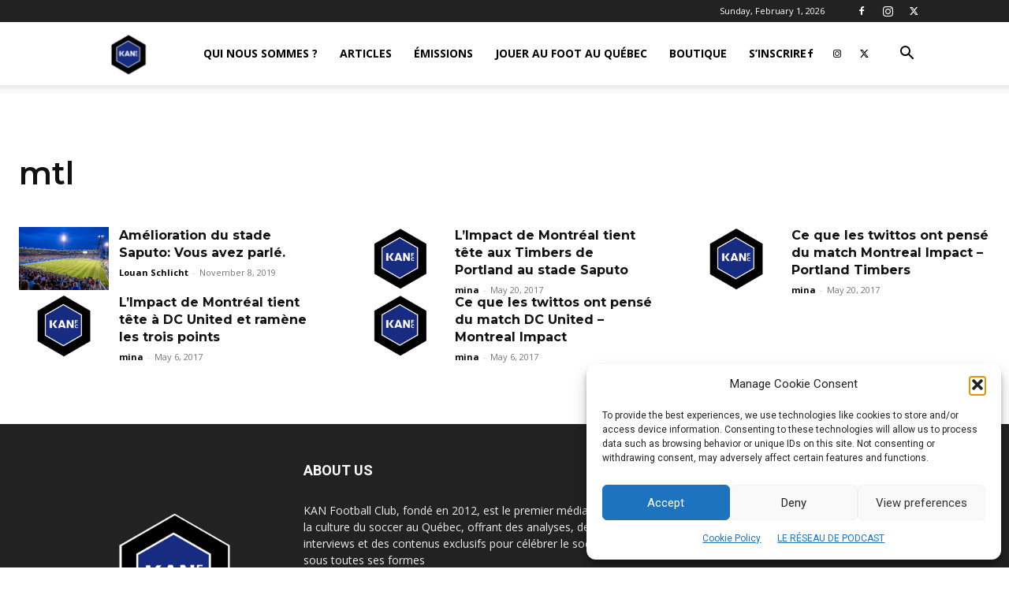

--- FILE ---
content_type: text/html; charset=utf-8
request_url: https://www.google.com/recaptcha/api2/aframe
body_size: 268
content:
<!DOCTYPE HTML><html><head><meta http-equiv="content-type" content="text/html; charset=UTF-8"></head><body><script nonce="ONg7RHw9EOU4ph2-5B6AdA">/** Anti-fraud and anti-abuse applications only. See google.com/recaptcha */ try{var clients={'sodar':'https://pagead2.googlesyndication.com/pagead/sodar?'};window.addEventListener("message",function(a){try{if(a.source===window.parent){var b=JSON.parse(a.data);var c=clients[b['id']];if(c){var d=document.createElement('img');d.src=c+b['params']+'&rc='+(localStorage.getItem("rc::a")?sessionStorage.getItem("rc::b"):"");window.document.body.appendChild(d);sessionStorage.setItem("rc::e",parseInt(sessionStorage.getItem("rc::e")||0)+1);localStorage.setItem("rc::h",'1769912960323');}}}catch(b){}});window.parent.postMessage("_grecaptcha_ready", "*");}catch(b){}</script></body></html>